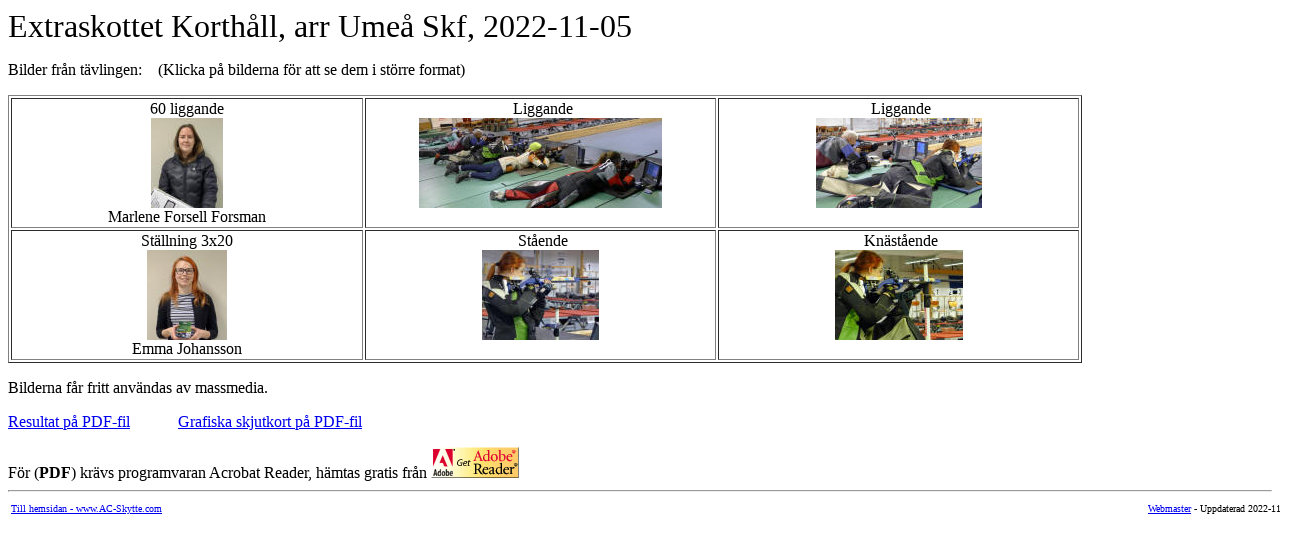

--- FILE ---
content_type: text/html
request_url: https://ac-skytte.com/2022/221105KH.htm
body_size: 1185
content:
<html xmlns:m="http://schemas.microsoft.com/office/2004/12/omml" xmlns:v="urn:schemas-microsoft-com:vml" xmlns:o="urn:schemas-microsoft-com:office:office">



<head>

<meta http-equiv="Content-Type" content="text/html; charset=windows-1252">

<meta name="GENERATOR" content="Microsoft FrontPage 12.0">

<meta name="ProgId" content="FrontPage.Editor.Document">

<title>www.AC-Skytte.com</title>

<base target="_self">

<style type="text/css">
.style5 {
				font-family: Calibri;
}
.style6 {
				font-family: Calibri;
				font-weight: bold;
}
.style7 {
				border-style: solid;
				border-width: 0px;
}
</style>

</head>



<body>



<p class="style5"><font size="6">Extraskottet Korthåll, arr 
Umeå Skf, 
2022-11-05</font></p>

<p class="style5">Bilder från tävlingen:&nbsp;&nbsp;&nbsp; (Klicka på bilderna för att se dem i 
större format)</p>

<table border="1" width="85%" height="114">
  <tr>
    <td width="33%" align="center" height="45" class="style5">
    60 liggande<br>
	<a href="221105KH_Marlene_Forsell_Forsman.JPG">
	<img src="221105KH_Marlene_Forsell_Forsman_small.JPG" width="72" height="90" xthumbnail-orig-image="221105KH_Marlene_Forsell_Forsman.JPG" class="style7"></a><br>
	Marlene Forsell Forsman<br>
	</td>
    <td width="33%" align="center" height="45" class="style5">
    &nbsp;Liggande<br>
	<a href="221105KH_Vy1.JPG">
	<img src="221105KH_Vy1_small.JPG" width="243" height="90" xthumbnail-orig-image="221105KH_Vy1.JPG" class="style7"></a><br>
&nbsp;<br>
	</td>
    <td width="34%" align="center" height="45" class="style5">
    &nbsp;Liggande<br>
	<a href="221105KH_Vy2.JPG">
	<img src="221105KH_Vy2_small.JPG" width="166" height="90" xthumbnail-orig-image="221105KH_Vy2.JPG" class="style7"></a><br>
&nbsp;</td>
  </tr>
  <tr>
    <td width="33%" align="center" height="45" class="style5">
    Ställning 3x20<br>
	<a href="221105KH_Emma_Johansson.JPG">
	<img src="221105KH_Emma_Johansson_small.JPG" width="80" height="90" xthumbnail-orig-image="221105KH_Emma_Johansson.JPG" class="style7"></a><br>
	Emma Johansson</td>
    <td width="33%" align="center" height="45" class="style5">
    &nbsp;Stående<br>
	<a href="221105KH_Vy3.JPG">
	<img src="221105KH_Vy3_small.JPG" width="117" height="90" xthumbnail-orig-image="221105KH_Vy3.JPG" class="style7"></a><br>
&nbsp;</td>
    <td width="34%" align="center" height="45" class="style5">
    &nbsp;Knästående<br>
	<a href="221105KH_Vy4.JPG">
	<img src="221105KH_Vy4_small.JPG" width="128" height="90" xthumbnail-orig-image="221105KH_Vy4.JPG" class="style7"></a><br>
&nbsp;</td>
  </tr>
  	</table>

<p class="style5">Bilderna får fritt användas av massmedia.</p>
<p class="style5"><a target="_blank" href="221105KH.pdf">Resultat på PDF-fil</a>&nbsp;&nbsp;&nbsp;&nbsp;&nbsp;&nbsp;&nbsp;&nbsp;&nbsp;&nbsp;&nbsp;
<a target="_blank" href="221105KH_Skjutkort.pdf">Grafiska skjutkort på PDF-fil</a> </p>
<p align="left" style="word-spacing: 0; margin: 0"><span class="style5">För (</span><span class="style6">PDF</span><span class="style5">) krävs programvaran

Acrobat Reader, hämtas gratis från <a href="http://www.adobe.se/products/acrobat/readstep.html" target="_blank"> <img border="0" src="../2014/Getacro.gif" width="88" height="31"></a>&nbsp; 
</span> </p>

<hr>

<table border="0" width="102%">

  <tr>

    <td width="50%"><font size="1"><a target="_top" href="http://www.AC-Skytte.com">Till

      hemsidan - www.AC-Skytte.com</a></font></td>

    <td width="50%">

      <p align="right"><font size="1"><a href="mailto:webmaster@ac-skytte.com" target="_blank">Webmaster</a>

      - Uppdaterad 
		<!--webbot bot="Timestamp" S-Type="EDITED"

      S-Format="%Y-%m-%d" startspan -->2022-11-05<!--webbot bot="Timestamp" i-checksum="12084" endspan -->

      </font></td>

  </tr>

</table>



</body>



</html>

